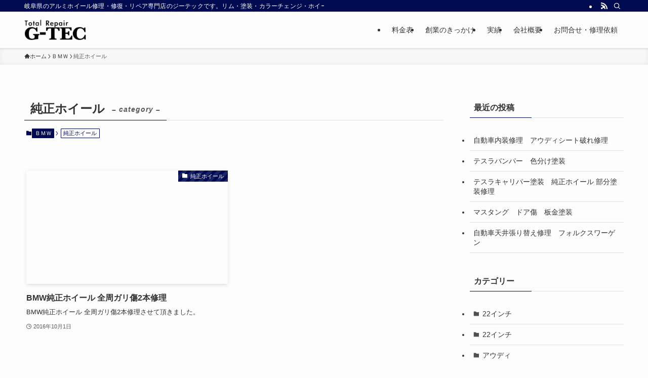

--- FILE ---
content_type: text/html; charset=UTF-8
request_url: https://wheel-repair-g-tec.com/blog/archives/category/%EF%BD%82%EF%BD%8D%EF%BD%97/%E7%B4%94%E6%AD%A3%E3%83%9B%E3%82%A4%E3%83%BC%E3%83%AB-%EF%BD%82%EF%BD%8D%EF%BD%97
body_size: 12312
content:
<!DOCTYPE html>
<html lang="ja" data-loaded="false" data-scrolled="false" data-spmenu="closed">
<head>
<meta charset="utf-8">
<meta name="format-detection" content="telephone=no">
<meta http-equiv="X-UA-Compatible" content="IE=edge">
<meta name="viewport" content="width=device-width, viewport-fit=cover">
<title>純正ホイール | ホイール修理・内装修理のジーテック事例</title>
<meta name='robots' content='max-image-preview:large' />
	<style>img:is([sizes="auto" i], [sizes^="auto," i]) { contain-intrinsic-size: 3000px 1500px }</style>
	<link rel="alternate" type="application/rss+xml" title="ホイール修理・内装修理のジーテック事例 &raquo; フィード" href="https://wheel-repair-g-tec.com/blog/feed" />
<link rel="alternate" type="application/rss+xml" title="ホイール修理・内装修理のジーテック事例 &raquo; コメントフィード" href="https://wheel-repair-g-tec.com/blog/comments/feed" />
<link rel="alternate" type="application/rss+xml" title="ホイール修理・内装修理のジーテック事例 &raquo; 純正ホイール カテゴリーのフィード" href="https://wheel-repair-g-tec.com/blog/archives/category/%ef%bd%82%ef%bd%8d%ef%bd%97/%e7%b4%94%e6%ad%a3%e3%83%9b%e3%82%a4%e3%83%bc%e3%83%ab-%ef%bd%82%ef%bd%8d%ef%bd%97/feed" />

<!-- SEO SIMPLE PACK 3.6.2 -->
<meta name="keywords" content="自動車,ホイール修理,内装修理,板金塗装,天井張り替え,岐阜県">
<link rel="canonical" href="https://wheel-repair-g-tec.com/blog/archives/category/%ef%bd%82%ef%bd%8d%ef%bd%97/%e7%b4%94%e6%ad%a3%e3%83%9b%e3%82%a4%e3%83%bc%e3%83%ab-%ef%bd%82%ef%bd%8d%ef%bd%97">
<meta property="og:locale" content="ja_JP">
<meta property="og:type" content="website">
<meta property="og:title" content="純正ホイール | ホイール修理・内装修理のジーテック事例">
<meta property="og:url" content="https://wheel-repair-g-tec.com/blog/archives/category/%ef%bd%82%ef%bd%8d%ef%bd%97/%e7%b4%94%e6%ad%a3%e3%83%9b%e3%82%a4%e3%83%bc%e3%83%ab-%ef%bd%82%ef%bd%8d%ef%bd%97">
<meta property="og:site_name" content="ホイール修理・内装修理のジーテック事例">
<meta name="twitter:card" content="summary_large_image">
<!-- / SEO SIMPLE PACK -->

<link rel='stylesheet' id='wp-block-library-css' href='https://wheel-repair-g-tec.com/blog/wp-includes/css/dist/block-library/style.min.css?ver=6.8.3' type='text/css' media='all' />
<link rel='stylesheet' id='swell-icons-css' href='https://wheel-repair-g-tec.com/blog/wp-content/themes/swell/build/css/swell-icons.css?ver=2.15.0' type='text/css' media='all' />
<link rel='stylesheet' id='main_style-css' href='https://wheel-repair-g-tec.com/blog/wp-content/themes/swell/build/css/main.css?ver=2.15.0' type='text/css' media='all' />
<link rel='stylesheet' id='swell_blocks-css' href='https://wheel-repair-g-tec.com/blog/wp-content/themes/swell/build/css/blocks.css?ver=2.15.0' type='text/css' media='all' />
<style id='swell_custom-inline-css' type='text/css'>
:root{--swl-fz--content:4vw;--swl-font_family:"游ゴシック体", "Yu Gothic", YuGothic, "Hiragino Kaku Gothic ProN", "Hiragino Sans", Meiryo, sans-serif;--swl-font_weight:500;--color_main:#000a51;--color_text:#333;--color_link:#114fd6;--color_htag:#000a51;--color_bg:#fdfdfd;--color_gradient1:#d8ffff;--color_gradient2:#87e7ff;--color_main_thin:rgba(0, 13, 101, 0.05 );--color_main_dark:rgba(0, 8, 61, 1 );--color_list_check:#000a51;--color_list_num:#000a51;--color_list_good:#86dd7b;--color_list_triangle:#f4e03a;--color_list_bad:#f36060;--color_faq_q:#d55656;--color_faq_a:#6599b7;--color_icon_good:#3cd250;--color_icon_good_bg:#ecffe9;--color_icon_bad:#4b73eb;--color_icon_bad_bg:#eafaff;--color_icon_info:#f578b4;--color_icon_info_bg:#fff0fa;--color_icon_announce:#ffa537;--color_icon_announce_bg:#fff5f0;--color_icon_pen:#7a7a7a;--color_icon_pen_bg:#f7f7f7;--color_icon_book:#787364;--color_icon_book_bg:#f8f6ef;--color_icon_point:#ffa639;--color_icon_check:#86d67c;--color_icon_batsu:#f36060;--color_icon_hatena:#5295cc;--color_icon_caution:#f7da38;--color_icon_memo:#84878a;--color_deep01:#e44141;--color_deep02:#3d79d5;--color_deep03:#63a84d;--color_deep04:#f09f4d;--color_pale01:#fff2f0;--color_pale02:#f3f8fd;--color_pale03:#f1f9ee;--color_pale04:#fdf9ee;--color_mark_blue:#b7e3ff;--color_mark_green:#bdf9c3;--color_mark_yellow:#fcf69f;--color_mark_orange:#ffddbc;--border01:solid 1px var(--color_main);--border02:double 4px var(--color_main);--border03:dashed 2px var(--color_border);--border04:solid 4px var(--color_gray);--card_posts_thumb_ratio:56.25%;--list_posts_thumb_ratio:61.805%;--big_posts_thumb_ratio:56.25%;--thumb_posts_thumb_ratio:61.805%;--blogcard_thumb_ratio:56.25%;--color_header_bg:#fdfdfd;--color_header_text:#333;--color_footer_bg:#fdfdfd;--color_footer_text:#333;--container_size:1200px;--article_size:900px;--logo_size_sp:48px;--logo_size_pc:40px;--logo_size_pcfix:32px;}.swl-cell-bg[data-icon="doubleCircle"]{--cell-icon-color:#ffc977}.swl-cell-bg[data-icon="circle"]{--cell-icon-color:#94e29c}.swl-cell-bg[data-icon="triangle"]{--cell-icon-color:#eeda2f}.swl-cell-bg[data-icon="close"]{--cell-icon-color:#ec9191}.swl-cell-bg[data-icon="hatena"]{--cell-icon-color:#93c9da}.swl-cell-bg[data-icon="check"]{--cell-icon-color:#94e29c}.swl-cell-bg[data-icon="line"]{--cell-icon-color:#9b9b9b}.cap_box[data-colset="col1"]{--capbox-color:#f59b5f;--capbox-color--bg:#fff8eb}.cap_box[data-colset="col2"]{--capbox-color:#5fb9f5;--capbox-color--bg:#edf5ff}.cap_box[data-colset="col3"]{--capbox-color:#2fcd90;--capbox-color--bg:#eafaf2}.red_{--the-btn-color:#f74a4a;--the-btn-color2:#ffbc49;--the-solid-shadow: rgba(185, 56, 56, 1 )}.blue_{--the-btn-color:#338df4;--the-btn-color2:#35eaff;--the-solid-shadow: rgba(38, 106, 183, 1 )}.green_{--the-btn-color:#62d847;--the-btn-color2:#7bf7bd;--the-solid-shadow: rgba(74, 162, 53, 1 )}.is-style-btn_normal{--the-btn-radius:80px}.is-style-btn_solid{--the-btn-radius:80px}.is-style-btn_shiny{--the-btn-radius:80px}.is-style-btn_line{--the-btn-radius:80px}.post_content blockquote{padding:1.5em 2em 1.5em 3em}.post_content blockquote::before{content:"";display:block;width:5px;height:calc(100% - 3em);top:1.5em;left:1.5em;border-left:solid 1px rgba(180,180,180,.75);border-right:solid 1px rgba(180,180,180,.75);}.mark_blue{background:-webkit-linear-gradient(transparent 64%,var(--color_mark_blue) 0%);background:linear-gradient(transparent 64%,var(--color_mark_blue) 0%)}.mark_green{background:-webkit-linear-gradient(transparent 64%,var(--color_mark_green) 0%);background:linear-gradient(transparent 64%,var(--color_mark_green) 0%)}.mark_yellow{background:-webkit-linear-gradient(transparent 64%,var(--color_mark_yellow) 0%);background:linear-gradient(transparent 64%,var(--color_mark_yellow) 0%)}.mark_orange{background:-webkit-linear-gradient(transparent 64%,var(--color_mark_orange) 0%);background:linear-gradient(transparent 64%,var(--color_mark_orange) 0%)}[class*="is-style-icon_"]{color:#333;border-width:0}[class*="is-style-big_icon_"]{border-width:2px;border-style:solid}[data-col="gray"] .c-balloon__text{background:#f7f7f7;border-color:#ccc}[data-col="gray"] .c-balloon__before{border-right-color:#f7f7f7}[data-col="green"] .c-balloon__text{background:#d1f8c2;border-color:#9ddd93}[data-col="green"] .c-balloon__before{border-right-color:#d1f8c2}[data-col="blue"] .c-balloon__text{background:#e2f6ff;border-color:#93d2f0}[data-col="blue"] .c-balloon__before{border-right-color:#e2f6ff}[data-col="red"] .c-balloon__text{background:#ffebeb;border-color:#f48789}[data-col="red"] .c-balloon__before{border-right-color:#ffebeb}[data-col="yellow"] .c-balloon__text{background:#f9f7d2;border-color:#fbe593}[data-col="yellow"] .c-balloon__before{border-right-color:#f9f7d2}.-type-list2 .p-postList__body::after,.-type-big .p-postList__body::after{content: "READ MORE »";}.c-postThumb__cat{background-color:#000a51;color:#fff;background-image: repeating-linear-gradient(-45deg,rgba(255,255,255,.1),rgba(255,255,255,.1) 6px,transparent 6px,transparent 12px)}.post_content h2:where(:not([class^="swell-block-"]):not(.faq_q):not(.p-postList__title)){background:var(--color_htag);padding:.75em 1em;color:#fff}.post_content h2:where(:not([class^="swell-block-"]):not(.faq_q):not(.p-postList__title))::before{position:absolute;display:block;pointer-events:none;content:"";top:-4px;left:0;width:100%;height:calc(100% + 4px);box-sizing:content-box;border-top:solid 2px var(--color_htag);border-bottom:solid 2px var(--color_htag)}.post_content h3:where(:not([class^="swell-block-"]):not(.faq_q):not(.p-postList__title)){padding:0 .5em .5em}.post_content h3:where(:not([class^="swell-block-"]):not(.faq_q):not(.p-postList__title))::before{content:"";width:100%;height:2px;background: repeating-linear-gradient(90deg, var(--color_htag) 0%, var(--color_htag) 29.3%, rgba(150,150,150,.2) 29.3%, rgba(150,150,150,.2) 100%)}.post_content h4:where(:not([class^="swell-block-"]):not(.faq_q):not(.p-postList__title)){padding:0 0 0 16px;border-left:solid 2px var(--color_htag)}.l-header{box-shadow: 0 1px 4px rgba(0,0,0,.12)}.l-header__bar{color:#fff;background:var(--color_main)}.l-header__menuBtn{order:1}.l-header__customBtn{order:3}.c-gnav a::after{background:var(--color_main);width:100%;height:2px;transform:scaleX(0)}.p-spHeadMenu .menu-item.-current{border-bottom-color:var(--color_main)}.c-gnav > li:hover > a::after,.c-gnav > .-current > a::after{transform: scaleX(1)}.c-gnav .sub-menu{color:#333;background:#fff}.l-fixHeader::before{opacity:1}#pagetop{border-radius:50%}.c-widget__title.-spmenu{padding:.5em .75em;border-radius:var(--swl-radius--2, 0px);background:var(--color_main);color:#fff;}.c-widget__title.-footer{padding:.5em}.c-widget__title.-footer::before{content:"";bottom:0;left:0;width:40%;z-index:1;background:var(--color_main)}.c-widget__title.-footer::after{content:"";bottom:0;left:0;width:100%;background:var(--color_border)}.c-secTitle{border-left:solid 2px var(--color_main);padding:0em .75em}.p-spMenu{color:#333}.p-spMenu__inner::before{background:#fdfdfd;opacity:1}.p-spMenu__overlay{background:#000;opacity:0.6}[class*="page-numbers"]{border-radius:50%;margin:4px;color:var(--color_main);border: solid 1px var(--color_main)}a{text-decoration: none}.l-topTitleArea.c-filterLayer::before{background-color:#000;opacity:0.2;content:""}@media screen and (min-width: 960px){:root{}}@media screen and (max-width: 959px){:root{}.l-header__logo{order:2;text-align:center}}@media screen and (min-width: 600px){:root{--swl-fz--content:16px;}}@media screen and (max-width: 599px){:root{}}@media (min-width: 1108px) {.alignwide{left:-100px;width:calc(100% + 200px);}}@media (max-width: 1108px) {.-sidebar-off .swell-block-fullWide__inner.l-container .alignwide{left:0px;width:100%;}}.l-fixHeader .l-fixHeader__gnav{order:0}[data-scrolled=true] .l-fixHeader[data-ready]{opacity:1;-webkit-transform:translateY(0)!important;transform:translateY(0)!important;visibility:visible}.-body-solid .l-fixHeader{box-shadow:0 2px 4px var(--swl-color_shadow)}.l-fixHeader__inner{align-items:stretch;color:var(--color_header_text);display:flex;padding-bottom:0;padding-top:0;position:relative;z-index:1}.l-fixHeader__logo{align-items:center;display:flex;line-height:1;margin-right:24px;order:0;padding:16px 0}.is-style-btn_normal a,.is-style-btn_shiny a{box-shadow:var(--swl-btn_shadow)}.c-shareBtns__btn,.is-style-balloon>.c-tabList .c-tabList__button,.p-snsCta,[class*=page-numbers]{box-shadow:var(--swl-box_shadow)}.p-articleThumb__img,.p-articleThumb__youtube{box-shadow:var(--swl-img_shadow)}.p-pickupBanners__item .c-bannerLink,.p-postList__thumb{box-shadow:0 2px 8px rgba(0,0,0,.1),0 4px 4px -4px rgba(0,0,0,.1)}.p-postList.-w-ranking li:before{background-image:repeating-linear-gradient(-45deg,hsla(0,0%,100%,.1),hsla(0,0%,100%,.1) 6px,transparent 0,transparent 12px);box-shadow:1px 1px 4px rgba(0,0,0,.2)}.l-header__bar{position:relative;width:100%}.l-header__bar .c-catchphrase{color:inherit;font-size:12px;letter-spacing:var(--swl-letter_spacing,.2px);line-height:14px;margin-right:auto;overflow:hidden;padding:4px 0;white-space:nowrap;width:50%}.l-header__bar .c-iconList .c-iconList__link{margin:0;padding:4px 6px}.l-header__barInner{align-items:center;display:flex;justify-content:flex-end}@media (min-width:960px){.-series .l-header__inner{align-items:stretch;display:flex}.-series .l-header__logo{align-items:center;display:flex;flex-wrap:wrap;margin-right:24px;padding:16px 0}.-series .l-header__logo .c-catchphrase{font-size:13px;padding:4px 0}.-series .c-headLogo{margin-right:16px}.-series-right .l-header__inner{justify-content:space-between}.-series-right .c-gnavWrap{margin-left:auto}.-series-right .w-header{margin-left:12px}.-series-left .w-header{margin-left:auto}}@media (min-width:960px) and (min-width:600px){.-series .c-headLogo{max-width:400px}}.c-gnav .sub-menu a:before,.c-listMenu a:before{-webkit-font-smoothing:antialiased;-moz-osx-font-smoothing:grayscale;font-family:icomoon!important;font-style:normal;font-variant:normal;font-weight:400;line-height:1;text-transform:none}.c-submenuToggleBtn{display:none}.c-listMenu a{padding:.75em 1em .75em 1.5em;transition:padding .25s}.c-listMenu a:hover{padding-left:1.75em;padding-right:.75em}.c-gnav .sub-menu a:before,.c-listMenu a:before{color:inherit;content:"\e921";display:inline-block;left:2px;position:absolute;top:50%;-webkit-transform:translateY(-50%);transform:translateY(-50%);vertical-align:middle}.widget_categories>ul>.cat-item>a,.wp-block-categories-list>li>a{padding-left:1.75em}.c-listMenu .children,.c-listMenu .sub-menu{margin:0}.c-listMenu .children a,.c-listMenu .sub-menu a{font-size:.9em;padding-left:2.5em}.c-listMenu .children a:before,.c-listMenu .sub-menu a:before{left:1em}.c-listMenu .children a:hover,.c-listMenu .sub-menu a:hover{padding-left:2.75em}.c-listMenu .children ul a,.c-listMenu .sub-menu ul a{padding-left:3.25em}.c-listMenu .children ul a:before,.c-listMenu .sub-menu ul a:before{left:1.75em}.c-listMenu .children ul a:hover,.c-listMenu .sub-menu ul a:hover{padding-left:3.5em}.c-gnav li:hover>.sub-menu{opacity:1;visibility:visible}.c-gnav .sub-menu:before{background:inherit;content:"";height:100%;left:0;position:absolute;top:0;width:100%;z-index:0}.c-gnav .sub-menu .sub-menu{left:100%;top:0;z-index:-1}.c-gnav .sub-menu a{padding-left:2em}.c-gnav .sub-menu a:before{left:.5em}.c-gnav .sub-menu a:hover .ttl{left:4px}:root{--color_content_bg:var(--color_bg);}.c-widget__title.-side{padding:.5em}.c-widget__title.-side::before{content:"";bottom:0;left:0;width:40%;z-index:1;background:var(--color_main)}.c-widget__title.-side::after{content:"";bottom:0;left:0;width:100%;background:var(--color_border)}@media screen and (min-width: 960px){:root{}}@media screen and (max-width: 959px){:root{}}@media screen and (min-width: 600px){:root{}}@media screen and (max-width: 599px){:root{}}.swell-block-fullWide__inner.l-container{--swl-fw_inner_pad:var(--swl-pad_container,0px)}@media (min-width:960px){.-sidebar-on .l-content .alignfull,.-sidebar-on .l-content .alignwide{left:-16px;width:calc(100% + 32px)}.swell-block-fullWide__inner.l-article{--swl-fw_inner_pad:var(--swl-pad_post_content,0px)}.-sidebar-on .swell-block-fullWide__inner .alignwide{left:0;width:100%}.-sidebar-on .swell-block-fullWide__inner .alignfull{left:calc(0px - var(--swl-fw_inner_pad, 0))!important;margin-left:0!important;margin-right:0!important;width:calc(100% + var(--swl-fw_inner_pad, 0)*2)!important}}.-index-off .p-toc,.swell-toc-placeholder:empty{display:none}.p-toc.-modal{height:100%;margin:0;overflow-y:auto;padding:0}#main_content .p-toc{border-radius:var(--swl-radius--2,0);margin:4em auto;max-width:800px}#sidebar .p-toc{margin-top:-.5em}.p-toc .__pn:before{content:none!important;counter-increment:none}.p-toc .__prev{margin:0 0 1em}.p-toc .__next{margin:1em 0 0}.p-toc.is-omitted:not([data-omit=ct]) [data-level="2"] .p-toc__childList{height:0;margin-bottom:-.5em;visibility:hidden}.p-toc.is-omitted:not([data-omit=nest]){position:relative}.p-toc.is-omitted:not([data-omit=nest]):before{background:linear-gradient(hsla(0,0%,100%,0),var(--color_bg));bottom:5em;content:"";height:4em;left:0;opacity:.75;pointer-events:none;position:absolute;width:100%;z-index:1}.p-toc.is-omitted:not([data-omit=nest]):after{background:var(--color_bg);bottom:0;content:"";height:5em;left:0;opacity:.75;position:absolute;width:100%;z-index:1}.p-toc.is-omitted:not([data-omit=nest]) .__next,.p-toc.is-omitted:not([data-omit=nest]) [data-omit="1"]{display:none}.p-toc .p-toc__expandBtn{background-color:#f7f7f7;border:rgba(0,0,0,.2);border-radius:5em;box-shadow:0 0 0 1px #bbb;color:#333;display:block;font-size:14px;line-height:1.5;margin:.75em auto 0;min-width:6em;padding:.5em 1em;position:relative;transition:box-shadow .25s;z-index:2}.p-toc[data-omit=nest] .p-toc__expandBtn{display:inline-block;font-size:13px;margin:0 0 0 1.25em;padding:.5em .75em}.p-toc:not([data-omit=nest]) .p-toc__expandBtn:after,.p-toc:not([data-omit=nest]) .p-toc__expandBtn:before{border-top-color:inherit;border-top-style:dotted;border-top-width:3px;content:"";display:block;height:1px;position:absolute;top:calc(50% - 1px);transition:border-color .25s;width:100%;width:22px}.p-toc:not([data-omit=nest]) .p-toc__expandBtn:before{right:calc(100% + 1em)}.p-toc:not([data-omit=nest]) .p-toc__expandBtn:after{left:calc(100% + 1em)}.p-toc.is-expanded .p-toc__expandBtn{border-color:transparent}.p-toc__ttl{display:block;font-size:1.2em;line-height:1;position:relative;text-align:center}.p-toc__ttl:before{content:"\e918";display:inline-block;font-family:icomoon;margin-right:.5em;padding-bottom:2px;vertical-align:middle}#index_modal .p-toc__ttl{margin-bottom:.5em}.p-toc__list li{line-height:1.6}.p-toc__list>li+li{margin-top:.5em}.p-toc__list .p-toc__childList{padding-left:.5em}.p-toc__list [data-level="3"]{font-size:.9em}.p-toc__list .mininote{display:none}.post_content .p-toc__list{padding-left:0}#sidebar .p-toc__list{margin-bottom:0}#sidebar .p-toc__list .p-toc__childList{padding-left:0}.p-toc__link{color:inherit;font-size:inherit;text-decoration:none}.p-toc__link:hover{opacity:.8}.p-toc.-double{background:var(--color_gray);background:linear-gradient(-45deg,transparent 25%,var(--color_gray) 25%,var(--color_gray) 50%,transparent 50%,transparent 75%,var(--color_gray) 75%,var(--color_gray));background-clip:padding-box;background-size:4px 4px;border-bottom:4px double var(--color_border);border-top:4px double var(--color_border);padding:1.5em 1em 1em}.p-toc.-double .p-toc__ttl{margin-bottom:.75em}@media (min-width:960px){#main_content .p-toc{width:92%}}@media (hover:hover){.p-toc .p-toc__expandBtn:hover{border-color:transparent;box-shadow:0 0 0 2px currentcolor}}@media (min-width:600px){.p-toc.-double{padding:2em}}
</style>
<link rel='stylesheet' id='swell-parts/footer-css' href='https://wheel-repair-g-tec.com/blog/wp-content/themes/swell/build/css/modules/parts/footer.css?ver=2.15.0' type='text/css' media='all' />
<link rel='stylesheet' id='swell-page/term-css' href='https://wheel-repair-g-tec.com/blog/wp-content/themes/swell/build/css/modules/page/term.css?ver=2.15.0' type='text/css' media='all' />
<style id='classic-theme-styles-inline-css' type='text/css'>
/*! This file is auto-generated */
.wp-block-button__link{color:#fff;background-color:#32373c;border-radius:9999px;box-shadow:none;text-decoration:none;padding:calc(.667em + 2px) calc(1.333em + 2px);font-size:1.125em}.wp-block-file__button{background:#32373c;color:#fff;text-decoration:none}
</style>
<style id='global-styles-inline-css' type='text/css'>
:root{--wp--preset--aspect-ratio--square: 1;--wp--preset--aspect-ratio--4-3: 4/3;--wp--preset--aspect-ratio--3-4: 3/4;--wp--preset--aspect-ratio--3-2: 3/2;--wp--preset--aspect-ratio--2-3: 2/3;--wp--preset--aspect-ratio--16-9: 16/9;--wp--preset--aspect-ratio--9-16: 9/16;--wp--preset--color--black: #000;--wp--preset--color--cyan-bluish-gray: #abb8c3;--wp--preset--color--white: #fff;--wp--preset--color--pale-pink: #f78da7;--wp--preset--color--vivid-red: #cf2e2e;--wp--preset--color--luminous-vivid-orange: #ff6900;--wp--preset--color--luminous-vivid-amber: #fcb900;--wp--preset--color--light-green-cyan: #7bdcb5;--wp--preset--color--vivid-green-cyan: #00d084;--wp--preset--color--pale-cyan-blue: #8ed1fc;--wp--preset--color--vivid-cyan-blue: #0693e3;--wp--preset--color--vivid-purple: #9b51e0;--wp--preset--color--swl-main: var(--color_main);--wp--preset--color--swl-main-thin: var(--color_main_thin);--wp--preset--color--swl-gray: var(--color_gray);--wp--preset--color--swl-deep-01: var(--color_deep01);--wp--preset--color--swl-deep-02: var(--color_deep02);--wp--preset--color--swl-deep-03: var(--color_deep03);--wp--preset--color--swl-deep-04: var(--color_deep04);--wp--preset--color--swl-pale-01: var(--color_pale01);--wp--preset--color--swl-pale-02: var(--color_pale02);--wp--preset--color--swl-pale-03: var(--color_pale03);--wp--preset--color--swl-pale-04: var(--color_pale04);--wp--preset--gradient--vivid-cyan-blue-to-vivid-purple: linear-gradient(135deg,rgba(6,147,227,1) 0%,rgb(155,81,224) 100%);--wp--preset--gradient--light-green-cyan-to-vivid-green-cyan: linear-gradient(135deg,rgb(122,220,180) 0%,rgb(0,208,130) 100%);--wp--preset--gradient--luminous-vivid-amber-to-luminous-vivid-orange: linear-gradient(135deg,rgba(252,185,0,1) 0%,rgba(255,105,0,1) 100%);--wp--preset--gradient--luminous-vivid-orange-to-vivid-red: linear-gradient(135deg,rgba(255,105,0,1) 0%,rgb(207,46,46) 100%);--wp--preset--gradient--very-light-gray-to-cyan-bluish-gray: linear-gradient(135deg,rgb(238,238,238) 0%,rgb(169,184,195) 100%);--wp--preset--gradient--cool-to-warm-spectrum: linear-gradient(135deg,rgb(74,234,220) 0%,rgb(151,120,209) 20%,rgb(207,42,186) 40%,rgb(238,44,130) 60%,rgb(251,105,98) 80%,rgb(254,248,76) 100%);--wp--preset--gradient--blush-light-purple: linear-gradient(135deg,rgb(255,206,236) 0%,rgb(152,150,240) 100%);--wp--preset--gradient--blush-bordeaux: linear-gradient(135deg,rgb(254,205,165) 0%,rgb(254,45,45) 50%,rgb(107,0,62) 100%);--wp--preset--gradient--luminous-dusk: linear-gradient(135deg,rgb(255,203,112) 0%,rgb(199,81,192) 50%,rgb(65,88,208) 100%);--wp--preset--gradient--pale-ocean: linear-gradient(135deg,rgb(255,245,203) 0%,rgb(182,227,212) 50%,rgb(51,167,181) 100%);--wp--preset--gradient--electric-grass: linear-gradient(135deg,rgb(202,248,128) 0%,rgb(113,206,126) 100%);--wp--preset--gradient--midnight: linear-gradient(135deg,rgb(2,3,129) 0%,rgb(40,116,252) 100%);--wp--preset--font-size--small: 0.9em;--wp--preset--font-size--medium: 1.1em;--wp--preset--font-size--large: 1.25em;--wp--preset--font-size--x-large: 42px;--wp--preset--font-size--xs: 0.75em;--wp--preset--font-size--huge: 1.6em;--wp--preset--spacing--20: 0.44rem;--wp--preset--spacing--30: 0.67rem;--wp--preset--spacing--40: 1rem;--wp--preset--spacing--50: 1.5rem;--wp--preset--spacing--60: 2.25rem;--wp--preset--spacing--70: 3.38rem;--wp--preset--spacing--80: 5.06rem;--wp--preset--shadow--natural: 6px 6px 9px rgba(0, 0, 0, 0.2);--wp--preset--shadow--deep: 12px 12px 50px rgba(0, 0, 0, 0.4);--wp--preset--shadow--sharp: 6px 6px 0px rgba(0, 0, 0, 0.2);--wp--preset--shadow--outlined: 6px 6px 0px -3px rgba(255, 255, 255, 1), 6px 6px rgba(0, 0, 0, 1);--wp--preset--shadow--crisp: 6px 6px 0px rgba(0, 0, 0, 1);}:where(.is-layout-flex){gap: 0.5em;}:where(.is-layout-grid){gap: 0.5em;}body .is-layout-flex{display: flex;}.is-layout-flex{flex-wrap: wrap;align-items: center;}.is-layout-flex > :is(*, div){margin: 0;}body .is-layout-grid{display: grid;}.is-layout-grid > :is(*, div){margin: 0;}:where(.wp-block-columns.is-layout-flex){gap: 2em;}:where(.wp-block-columns.is-layout-grid){gap: 2em;}:where(.wp-block-post-template.is-layout-flex){gap: 1.25em;}:where(.wp-block-post-template.is-layout-grid){gap: 1.25em;}.has-black-color{color: var(--wp--preset--color--black) !important;}.has-cyan-bluish-gray-color{color: var(--wp--preset--color--cyan-bluish-gray) !important;}.has-white-color{color: var(--wp--preset--color--white) !important;}.has-pale-pink-color{color: var(--wp--preset--color--pale-pink) !important;}.has-vivid-red-color{color: var(--wp--preset--color--vivid-red) !important;}.has-luminous-vivid-orange-color{color: var(--wp--preset--color--luminous-vivid-orange) !important;}.has-luminous-vivid-amber-color{color: var(--wp--preset--color--luminous-vivid-amber) !important;}.has-light-green-cyan-color{color: var(--wp--preset--color--light-green-cyan) !important;}.has-vivid-green-cyan-color{color: var(--wp--preset--color--vivid-green-cyan) !important;}.has-pale-cyan-blue-color{color: var(--wp--preset--color--pale-cyan-blue) !important;}.has-vivid-cyan-blue-color{color: var(--wp--preset--color--vivid-cyan-blue) !important;}.has-vivid-purple-color{color: var(--wp--preset--color--vivid-purple) !important;}.has-black-background-color{background-color: var(--wp--preset--color--black) !important;}.has-cyan-bluish-gray-background-color{background-color: var(--wp--preset--color--cyan-bluish-gray) !important;}.has-white-background-color{background-color: var(--wp--preset--color--white) !important;}.has-pale-pink-background-color{background-color: var(--wp--preset--color--pale-pink) !important;}.has-vivid-red-background-color{background-color: var(--wp--preset--color--vivid-red) !important;}.has-luminous-vivid-orange-background-color{background-color: var(--wp--preset--color--luminous-vivid-orange) !important;}.has-luminous-vivid-amber-background-color{background-color: var(--wp--preset--color--luminous-vivid-amber) !important;}.has-light-green-cyan-background-color{background-color: var(--wp--preset--color--light-green-cyan) !important;}.has-vivid-green-cyan-background-color{background-color: var(--wp--preset--color--vivid-green-cyan) !important;}.has-pale-cyan-blue-background-color{background-color: var(--wp--preset--color--pale-cyan-blue) !important;}.has-vivid-cyan-blue-background-color{background-color: var(--wp--preset--color--vivid-cyan-blue) !important;}.has-vivid-purple-background-color{background-color: var(--wp--preset--color--vivid-purple) !important;}.has-black-border-color{border-color: var(--wp--preset--color--black) !important;}.has-cyan-bluish-gray-border-color{border-color: var(--wp--preset--color--cyan-bluish-gray) !important;}.has-white-border-color{border-color: var(--wp--preset--color--white) !important;}.has-pale-pink-border-color{border-color: var(--wp--preset--color--pale-pink) !important;}.has-vivid-red-border-color{border-color: var(--wp--preset--color--vivid-red) !important;}.has-luminous-vivid-orange-border-color{border-color: var(--wp--preset--color--luminous-vivid-orange) !important;}.has-luminous-vivid-amber-border-color{border-color: var(--wp--preset--color--luminous-vivid-amber) !important;}.has-light-green-cyan-border-color{border-color: var(--wp--preset--color--light-green-cyan) !important;}.has-vivid-green-cyan-border-color{border-color: var(--wp--preset--color--vivid-green-cyan) !important;}.has-pale-cyan-blue-border-color{border-color: var(--wp--preset--color--pale-cyan-blue) !important;}.has-vivid-cyan-blue-border-color{border-color: var(--wp--preset--color--vivid-cyan-blue) !important;}.has-vivid-purple-border-color{border-color: var(--wp--preset--color--vivid-purple) !important;}.has-vivid-cyan-blue-to-vivid-purple-gradient-background{background: var(--wp--preset--gradient--vivid-cyan-blue-to-vivid-purple) !important;}.has-light-green-cyan-to-vivid-green-cyan-gradient-background{background: var(--wp--preset--gradient--light-green-cyan-to-vivid-green-cyan) !important;}.has-luminous-vivid-amber-to-luminous-vivid-orange-gradient-background{background: var(--wp--preset--gradient--luminous-vivid-amber-to-luminous-vivid-orange) !important;}.has-luminous-vivid-orange-to-vivid-red-gradient-background{background: var(--wp--preset--gradient--luminous-vivid-orange-to-vivid-red) !important;}.has-very-light-gray-to-cyan-bluish-gray-gradient-background{background: var(--wp--preset--gradient--very-light-gray-to-cyan-bluish-gray) !important;}.has-cool-to-warm-spectrum-gradient-background{background: var(--wp--preset--gradient--cool-to-warm-spectrum) !important;}.has-blush-light-purple-gradient-background{background: var(--wp--preset--gradient--blush-light-purple) !important;}.has-blush-bordeaux-gradient-background{background: var(--wp--preset--gradient--blush-bordeaux) !important;}.has-luminous-dusk-gradient-background{background: var(--wp--preset--gradient--luminous-dusk) !important;}.has-pale-ocean-gradient-background{background: var(--wp--preset--gradient--pale-ocean) !important;}.has-electric-grass-gradient-background{background: var(--wp--preset--gradient--electric-grass) !important;}.has-midnight-gradient-background{background: var(--wp--preset--gradient--midnight) !important;}.has-small-font-size{font-size: var(--wp--preset--font-size--small) !important;}.has-medium-font-size{font-size: var(--wp--preset--font-size--medium) !important;}.has-large-font-size{font-size: var(--wp--preset--font-size--large) !important;}.has-x-large-font-size{font-size: var(--wp--preset--font-size--x-large) !important;}
:where(.wp-block-post-template.is-layout-flex){gap: 1.25em;}:where(.wp-block-post-template.is-layout-grid){gap: 1.25em;}
:where(.wp-block-columns.is-layout-flex){gap: 2em;}:where(.wp-block-columns.is-layout-grid){gap: 2em;}
:root :where(.wp-block-pullquote){font-size: 1.5em;line-height: 1.6;}
</style>
<link rel='stylesheet' id='child_style-css' href='https://wheel-repair-g-tec.com/blog/wp-content/themes/swell_child/style.css?ver=20230919125318' type='text/css' media='all' />

<noscript><link href="https://wheel-repair-g-tec.com/blog/wp-content/themes/swell/build/css/noscript.css" rel="stylesheet"></noscript>
<link rel="https://api.w.org/" href="https://wheel-repair-g-tec.com/blog/wp-json/" /><link rel="alternate" title="JSON" type="application/json" href="https://wheel-repair-g-tec.com/blog/wp-json/wp/v2/categories/23" />
<link rel="stylesheet" href="https://wheel-repair-g-tec.com/blog/wp-content/themes/swell/build/css/print.css" media="print" >
</head>
<body>
<div id="body_wrap" class="archive category category-23 wp-theme-swell wp-child-theme-swell_child -body-solid -index-off -sidebar-on -frame-off id_23" >
<div id="sp_menu" class="p-spMenu -left">
	<div class="p-spMenu__inner">
		<div class="p-spMenu__closeBtn">
			<button class="c-iconBtn -menuBtn c-plainBtn" data-onclick="toggleMenu" aria-label="メニューを閉じる">
				<i class="c-iconBtn__icon icon-close-thin"></i>
			</button>
		</div>
		<div class="p-spMenu__body">
			<div class="c-widget__title -spmenu">
				MENU			</div>
			<div class="p-spMenu__nav">
				<ul class="c-spnav c-listMenu"><li class="menu-item menu-item-type-custom menu-item-object-custom menu-item-22"><a href="http://wheel-repair-g-tec.com/#ryoukin">料金表</a></li>
<li class="menu-item menu-item-type-custom menu-item-object-custom menu-item-18"><a href="http://wheel-repair-g-tec.com/#prof">創業のきっかけ</a></li>
<li class="menu-item menu-item-type-custom menu-item-object-custom menu-item-19"><a href="http://wheel-repair-g-tec.com/#jisseki">実績</a></li>
<li class="menu-item menu-item-type-custom menu-item-object-custom menu-item-20"><a href="http://wheel-repair-g-tec.com/#office">会社概要</a></li>
<li class="menu-item menu-item-type-custom menu-item-object-custom menu-item-21"><a href="http://wheel-repair-g-tec.com/info.html#info">お問合せ・修理依頼</a></li>
</ul>			</div>
					</div>
	</div>
	<div class="p-spMenu__overlay c-overlay" data-onclick="toggleMenu"></div>
</div>
<header id="header" class="l-header -series -series-right" data-spfix="1">
	<div class="l-header__bar pc_">
	<div class="l-header__barInner l-container">
		<div class="c-catchphrase">岐阜県のアルミホイール修理・修復・リペア専門店のジーテックです。リム・塗装・カラーチェンジ・ホイールコーディング等も対応。ホイール修理岐阜では、どんなホイールでも新品のように蘇らせます！</div><ul class="c-iconList">
						<li class="c-iconList__item -rss">
						<a href="https://wheel-repair-g-tec.com/blog/feed" target="_blank" rel="noopener" class="c-iconList__link u-fz-14 hov-flash" aria-label="rss">
							<i class="c-iconList__icon icon-rss" role="presentation"></i>
						</a>
					</li>
									<li class="c-iconList__item -search">
						<button class="c-iconList__link c-plainBtn u-fz-14 hov-flash" data-onclick="toggleSearch" aria-label="検索">
							<i class="c-iconList__icon icon-search" role="presentation"></i>
						</button>
					</li>
				</ul>
	</div>
</div>
	<div class="l-header__inner l-container">
		<div class="l-header__logo">
			<div class="c-headLogo -img"><a href="https://wheel-repair-g-tec.com/blog/" title="ホイール修理・内装修理のジーテック事例" class="c-headLogo__link" rel="home"><img width="300" height="98"  src="https://wheel-repair-g-tec.com/blog/wp-content/uploads/2023/09/gtec_logo-1-300x98-1.png" alt="ホイール修理・内装修理のジーテック事例" class="c-headLogo__img" sizes="(max-width: 959px) 50vw, 800px" decoding="async" loading="eager" ></a></div>					</div>
		<nav id="gnav" class="l-header__gnav c-gnavWrap">
					<ul class="c-gnav">
			<li class="menu-item menu-item-type-custom menu-item-object-custom menu-item-22"><a href="http://wheel-repair-g-tec.com/#ryoukin"><span class="ttl">料金表</span></a></li>
<li class="menu-item menu-item-type-custom menu-item-object-custom menu-item-18"><a href="http://wheel-repair-g-tec.com/#prof"><span class="ttl">創業のきっかけ</span></a></li>
<li class="menu-item menu-item-type-custom menu-item-object-custom menu-item-19"><a href="http://wheel-repair-g-tec.com/#jisseki"><span class="ttl">実績</span></a></li>
<li class="menu-item menu-item-type-custom menu-item-object-custom menu-item-20"><a href="http://wheel-repair-g-tec.com/#office"><span class="ttl">会社概要</span></a></li>
<li class="menu-item menu-item-type-custom menu-item-object-custom menu-item-21"><a href="http://wheel-repair-g-tec.com/info.html#info"><span class="ttl">お問合せ・修理依頼</span></a></li>
					</ul>
			</nav>
		<div class="l-header__customBtn sp_">
			<button class="c-iconBtn c-plainBtn" data-onclick="toggleSearch" aria-label="検索ボタン">
			<i class="c-iconBtn__icon icon-search"></i>
					</button>
	</div>
<div class="l-header__menuBtn sp_">
	<button class="c-iconBtn -menuBtn c-plainBtn" data-onclick="toggleMenu" aria-label="メニューボタン">
		<i class="c-iconBtn__icon icon-menu-thin"></i>
			</button>
</div>
	</div>
	</header>
<div id="fix_header" class="l-fixHeader -series -series-right">
	<div class="l-fixHeader__inner l-container">
		<div class="l-fixHeader__logo">
			<div class="c-headLogo -img"><a href="https://wheel-repair-g-tec.com/blog/" title="ホイール修理・内装修理のジーテック事例" class="c-headLogo__link" rel="home"><img width="300" height="98"  src="https://wheel-repair-g-tec.com/blog/wp-content/uploads/2023/09/gtec_logo-1-300x98-1.png" alt="ホイール修理・内装修理のジーテック事例" class="c-headLogo__img" sizes="(max-width: 959px) 50vw, 800px" decoding="async" loading="eager" ></a></div>		</div>
		<div class="l-fixHeader__gnav c-gnavWrap">
					<ul class="c-gnav">
			<li class="menu-item menu-item-type-custom menu-item-object-custom menu-item-22"><a href="http://wheel-repair-g-tec.com/#ryoukin"><span class="ttl">料金表</span></a></li>
<li class="menu-item menu-item-type-custom menu-item-object-custom menu-item-18"><a href="http://wheel-repair-g-tec.com/#prof"><span class="ttl">創業のきっかけ</span></a></li>
<li class="menu-item menu-item-type-custom menu-item-object-custom menu-item-19"><a href="http://wheel-repair-g-tec.com/#jisseki"><span class="ttl">実績</span></a></li>
<li class="menu-item menu-item-type-custom menu-item-object-custom menu-item-20"><a href="http://wheel-repair-g-tec.com/#office"><span class="ttl">会社概要</span></a></li>
<li class="menu-item menu-item-type-custom menu-item-object-custom menu-item-21"><a href="http://wheel-repair-g-tec.com/info.html#info"><span class="ttl">お問合せ・修理依頼</span></a></li>
					</ul>
			</div>
	</div>
</div>
<div id="breadcrumb" class="p-breadcrumb -bg-on"><ol class="p-breadcrumb__list l-container"><li class="p-breadcrumb__item"><a href="https://wheel-repair-g-tec.com/blog/" class="p-breadcrumb__text"><span class="__home icon-home"> ホーム</span></a></li><li class="p-breadcrumb__item"><a href="https://wheel-repair-g-tec.com/blog/archives/category/%ef%bd%82%ef%bd%8d%ef%bd%97" class="p-breadcrumb__text"><span>ＢＭＷ</span></a></li><li class="p-breadcrumb__item"><span class="p-breadcrumb__text">純正ホイール</span></li></ol></div><div id="content" class="l-content l-container" >
<main id="main_content" class="l-mainContent l-article">
	<div class="l-mainContent__inner">
		<h1 class="c-pageTitle" data-style="b_bottom"><span class="c-pageTitle__inner">純正ホイール<small class="c-pageTitle__subTitle u-fz-14">– category –</small></span></h1><div class="p-termNavigation c-categoryList"><a class="c-categoryList__link hov-flash-up" href="https://wheel-repair-g-tec.com/blog/archives/category/%ef%bd%82%ef%bd%8d%ef%bd%97" data-category-id="3">ＢＭＷ</a><span class="c-categoryList__separation"></span><span class="c-categoryList__link -current">純正ホイール</span></div>		<div class="p-termContent l-parent">
					<div class="c-tabBody p-postListTabBody">
				<div id="post_list_tab_1" class="c-tabBody__item" aria-hidden="false">
				<ul class="p-postList -type-card -pc-col3 -sp-col1"><li class="p-postList__item">
	<a href="https://wheel-repair-g-tec.com/blog/archives/128" class="p-postList__link">
		<div class="p-postList__thumb c-postThumb">
	<figure class="c-postThumb__figure">
			</figure>
			<span class="c-postThumb__cat icon-folder" data-cat-id="23">純正ホイール</span>
	</div>
					<div class="p-postList__body">
				<h2 class="p-postList__title">BMW純正ホイール 全周ガリ傷2本修理</h2>									<div class="p-postList__excerpt">
						BMW純正ホイール 全周ガリ傷2本修理させて頂きました。					</div>
								<div class="p-postList__meta">
					<div class="p-postList__times c-postTimes u-thin">
	<time class="c-postTimes__posted icon-posted" datetime="2016-10-01" aria-label="公開日">2016年10月1日</time></div>
				</div>
			</div>
			</a>
</li>
</ul><div class="c-pagination">
<span class="page-numbers current">1</span></div>
				</div>
								</div>
					</div>
	</div>
</main>
<aside id="sidebar" class="l-sidebar">
	<div id="recent-posts-2" class="c-widget widget_recent_entries"><div class="c-widget__title -side">最近の投稿</div><ul>				<li>
					<a href="https://wheel-repair-g-tec.com/blog/archives/2398">
						自動車内装修理　アウディシート破れ修理											</a>
				</li>
							<li>
					<a href="https://wheel-repair-g-tec.com/blog/archives/2391">
						テスラバンパー　色分け塗装											</a>
				</li>
							<li>
					<a href="https://wheel-repair-g-tec.com/blog/archives/2387">
						テスラキャリパー塗装　純正ホイール 部分塗装修理											</a>
				</li>
							<li>
					<a href="https://wheel-repair-g-tec.com/blog/archives/2368">
						マスタング　ドア傷　板金塗装											</a>
				</li>
							<li>
					<a href="https://wheel-repair-g-tec.com/blog/archives/2330">
						自動車天井張り替え修理　フォルクスワーゲン											</a>
				</li>
			</ul></div><div id="categories-2" class="c-widget c-listMenu widget_categories"><div class="c-widget__title -side">カテゴリー</div>
			<ul>
					<li class="cat-item cat-item-25"><a href="https://wheel-repair-g-tec.com/blog/archives/category/%e3%83%99%e3%83%b3%e3%83%88%e3%83%ac%e3%83%bc/22%e3%82%a4%e3%83%b3%e3%83%81">22インチ</a>
</li>
	<li class="cat-item cat-item-2"><a href="https://wheel-repair-g-tec.com/blog/archives/category/22%e3%82%a4%e3%83%b3%e3%83%81-2">22インチ</a>
</li>
	<li class="cat-item cat-item-4"><a href="https://wheel-repair-g-tec.com/blog/archives/category/%e3%82%a2%e3%82%a6%e3%83%87%e3%82%a3">アウディ</a>
</li>
	<li class="cat-item cat-item-5"><a href="https://wheel-repair-g-tec.com/blog/archives/category/%e3%82%a2%e3%83%ab%e3%83%9e%e3%82%a4%e3%83%88">アルマイト</a>
</li>
	<li class="cat-item cat-item-65"><a href="https://wheel-repair-g-tec.com/blog/archives/category/%e3%82%a4%e3%83%b3%e3%83%97%e3%83%ac%e3%83%83%e3%82%b5">インプレッサ</a>
</li>
	<li class="cat-item cat-item-6"><a href="https://wheel-repair-g-tec.com/blog/archives/category/%e3%82%ab%e3%83%a9%e3%83%bc%e3%83%aa%e3%83%b3%e3%82%b0">カラーリング</a>
</li>
	<li class="cat-item cat-item-73"><a href="https://wheel-repair-g-tec.com/blog/archives/category/%e3%82%ac%e3%83%a9%e3%82%b9%e3%82%b3%e3%83%bc%e3%83%86%e3%82%a3%e3%83%b3%e3%82%b0">ガラスコーティング</a>
</li>
	<li class="cat-item cat-item-66"><a href="https://wheel-repair-g-tec.com/blog/archives/category/%e3%82%a4%e3%83%b3%e3%83%97%e3%83%ac%e3%83%83%e3%82%b5/%e3%82%ac%e3%83%aa%e5%82%b7-%e3%82%a4%e3%83%b3%e3%83%97%e3%83%ac%e3%83%83%e3%82%b5">ガリ傷</a>
</li>
	<li class="cat-item cat-item-26"><a href="https://wheel-repair-g-tec.com/blog/archives/category/%e3%83%aa%e3%83%a0/%e3%82%ac%e3%83%aa%e5%82%b7-%e3%83%aa%e3%83%a0">ガリ傷</a>
</li>
	<li class="cat-item cat-item-7"><a href="https://wheel-repair-g-tec.com/blog/archives/category/%e3%82%ac%e3%83%aa%e5%82%b7">ガリ傷</a>
</li>
	<li class="cat-item cat-item-8"><a href="https://wheel-repair-g-tec.com/blog/archives/category/%ef%bd%82%ef%bd%8d%ef%bd%97/%e3%83%86%e3%83%bc%e3%83%ab%e3%83%a9%e3%83%b3%e3%83%97">テールランプ</a>
</li>
	<li class="cat-item cat-item-63"><a href="https://wheel-repair-g-tec.com/blog/archives/category/%e3%83%95%e3%82%a7%e3%83%a9%e3%83%bc%e3%83%aa">フェラーリ</a>
</li>
	<li class="cat-item cat-item-9"><a href="https://wheel-repair-g-tec.com/blog/archives/category/%e3%83%96%e3%83%a9%e3%83%83%e3%82%af%e3%83%a1%e3%83%83%e3%82%ad%e3%83%9b%e3%82%a4%e3%83%bc%e3%83%ab">ブラックメッキホイール</a>
</li>
	<li class="cat-item cat-item-10"><a href="https://wheel-repair-g-tec.com/blog/archives/category/%e3%83%99%e3%83%b3%e3%83%84">ベンツ</a>
</li>
	<li class="cat-item cat-item-11"><a href="https://wheel-repair-g-tec.com/blog/archives/category/%e3%83%99%e3%83%b3%e3%83%88%e3%83%ac%e3%83%bc">ベントレー</a>
</li>
	<li class="cat-item cat-item-12"><a href="https://wheel-repair-g-tec.com/blog/archives/category/%e3%83%9b%e3%82%a4%e3%83%bc%e3%83%ab%e4%bf%ae%e7%90%86">ホイール修理</a>
</li>
	<li class="cat-item cat-item-75"><a href="https://wheel-repair-g-tec.com/blog/archives/category/%e3%83%9c%e3%83%bc%e3%83%88%e3%81%ae%e3%82%b7%e3%83%bc%e3%83%88%e5%bc%b5%e3%82%8a%e6%9b%bf%e3%81%88">ボートのシート張り替え</a>
</li>
	<li class="cat-item cat-item-13"><a href="https://wheel-repair-g-tec.com/blog/archives/category/%e3%83%9d%e3%83%aa%e3%83%83%e3%82%b7%e3%83%a5%e3%83%9b%e3%82%a4%e3%83%bc%e3%83%ab">ポリッシュホイール</a>
</li>
	<li class="cat-item cat-item-14"><a href="https://wheel-repair-g-tec.com/blog/archives/category/%e3%83%99%e3%83%b3%e3%83%84/%e3%83%9d%e3%83%aa%e3%83%83%e3%82%b7%e3%83%a5%e3%83%9b%e3%82%a4%e3%83%bc%e3%83%ab%e4%bf%ae%e5%be%a9">ポリッシュホイール修復</a>
</li>
	<li class="cat-item cat-item-15"><a href="https://wheel-repair-g-tec.com/blog/archives/category/%e3%83%99%e3%83%b3%e3%83%84/%e3%83%9e%e3%83%83%e3%83%88%e3%83%96%e3%83%a9%e3%83%83%e3%82%af">マットブラック</a>
</li>
	<li class="cat-item cat-item-16"><a href="https://wheel-repair-g-tec.com/blog/archives/category/%e3%83%9f%e3%83%8b%e3%82%af%e3%83%bc%e3%83%91%e3%83%bc">ミニクーパー</a>
</li>
	<li class="cat-item cat-item-17"><a href="https://wheel-repair-g-tec.com/blog/archives/category/%e3%83%a9%e3%83%b3%e3%82%af%e3%83%ab70">ランクル70</a>
</li>
	<li class="cat-item cat-item-18"><a href="https://wheel-repair-g-tec.com/blog/archives/category/%e3%83%aa%e3%83%a0">リム</a>
</li>
	<li class="cat-item cat-item-19"><a href="https://wheel-repair-g-tec.com/blog/archives/category/%e5%86%85%e8%a3%85%e4%bf%ae%e7%90%86">内装修理</a>
</li>
	<li class="cat-item cat-item-72"><a href="https://wheel-repair-g-tec.com/blog/archives/category/%e5%a4%a9%e4%ba%95%e5%bc%b5%e3%82%8a%e6%9b%bf%e3%81%88">天井張り替え</a>
</li>
	<li class="cat-item cat-item-1"><a href="https://wheel-repair-g-tec.com/blog/archives/category/%e6%9c%aa%e5%88%86%e9%a1%9e">未分類</a>
</li>
	<li class="cat-item cat-item-76"><a href="https://wheel-repair-g-tec.com/blog/archives/category/%e6%9d%bf%e9%87%91%e5%a1%97%e8%a3%85">板金塗装</a>
</li>
	<li class="cat-item cat-item-20"><a href="https://wheel-repair-g-tec.com/blog/archives/category/%e6%ad%aa%e3%81%bf">歪み</a>
</li>
	<li class="cat-item cat-item-23 current-cat"><a aria-current="page" href="https://wheel-repair-g-tec.com/blog/archives/category/%ef%bd%82%ef%bd%8d%ef%bd%97/%e7%b4%94%e6%ad%a3%e3%83%9b%e3%82%a4%e3%83%bc%e3%83%ab-%ef%bd%82%ef%bd%8d%ef%bd%97">純正ホイール</a>
</li>
	<li class="cat-item cat-item-64"><a href="https://wheel-repair-g-tec.com/blog/archives/category/%e3%83%95%e3%82%a7%e3%83%a9%e3%83%bc%e3%83%aa/%e7%b4%94%e6%ad%a3%e3%83%9b%e3%82%a4%e3%83%bc%e3%83%ab-%e3%83%95%e3%82%a7%e3%83%a9%e3%83%bc%e3%83%aa">純正ホイール</a>
</li>
	<li class="cat-item cat-item-21"><a href="https://wheel-repair-g-tec.com/blog/archives/category/%e7%b4%94%e6%ad%a3%e3%83%9b%e3%82%a4%e3%83%bc%e3%83%ab">純正ホイール</a>
</li>
	<li class="cat-item cat-item-24"><a href="https://wheel-repair-g-tec.com/blog/archives/category/%e3%83%9f%e3%83%8b%e3%82%af%e3%83%bc%e3%83%91%e3%83%bc/%e7%b4%94%e6%ad%a3%e3%83%9b%e3%82%a4%e3%83%bc%e3%83%ab-%e3%83%9f%e3%83%8b%e3%82%af%e3%83%bc%e3%83%91%e3%83%bc">純正ホイール</a>
</li>
	<li class="cat-item cat-item-22"><a href="https://wheel-repair-g-tec.com/blog/archives/category/%e3%82%a2%e3%82%a6%e3%83%87%e3%82%a3/%e7%b4%94%e6%ad%a3%e3%83%9b%e3%82%a4%e3%83%bc%e3%83%ab-%e3%82%a2%e3%82%a6%e3%83%87%e3%82%a3">純正ホイール</a>
</li>
	<li class="cat-item cat-item-3 current-cat-parent current-cat-ancestor"><a href="https://wheel-repair-g-tec.com/blog/archives/category/%ef%bd%82%ef%bd%8d%ef%bd%97">ＢＭＷ</a>
</li>
			</ul>

			</div></aside>
</div>
<footer id="footer" class="l-footer">
	<div class="l-footer__inner">
			<div class="l-footer__foot">
			<div class="l-container">
						<p class="copyright">
				<span lang="en">&copy;</span>
				ホイール修理・内装修理のジーテック事例.			</p>
					</div>
	</div>
</div>
</footer>
<div class="p-fixBtnWrap">
	
			<button id="pagetop" class="c-fixBtn c-plainBtn hov-bg-main" data-onclick="pageTop" aria-label="ページトップボタン" data-has-text="">
			<i class="c-fixBtn__icon icon-chevron-up" role="presentation"></i>
					</button>
	</div>

<div id="search_modal" class="c-modal p-searchModal">
	<div class="c-overlay" data-onclick="toggleSearch"></div>
	<div class="p-searchModal__inner">
		<form role="search" method="get" class="c-searchForm" action="https://wheel-repair-g-tec.com/blog/" role="search">
	<input type="text" value="" name="s" class="c-searchForm__s s" placeholder="検索" aria-label="検索ワード">
	<button type="submit" class="c-searchForm__submit icon-search hov-opacity u-bg-main" value="search" aria-label="検索を実行する"></button>
</form>
		<button class="c-modal__close c-plainBtn" data-onclick="toggleSearch">
			<i class="icon-batsu"></i> 閉じる		</button>
	</div>
</div>
</div><!--/ #all_wrapp-->
<div class="l-scrollObserver" aria-hidden="true"></div><script type="speculationrules">
{"prefetch":[{"source":"document","where":{"and":[{"href_matches":"\/blog\/*"},{"not":{"href_matches":["\/blog\/wp-*.php","\/blog\/wp-admin\/*","\/blog\/wp-content\/uploads\/*","\/blog\/wp-content\/*","\/blog\/wp-content\/plugins\/*","\/blog\/wp-content\/themes\/swell_child\/*","\/blog\/wp-content\/themes\/swell\/*","\/blog\/*\\?(.+)"]}},{"not":{"selector_matches":"a[rel~=\"nofollow\"]"}},{"not":{"selector_matches":".no-prefetch, .no-prefetch a"}}]},"eagerness":"conservative"}]}
</script>
<script type="text/javascript" id="swell_script-js-extra">
/* <![CDATA[ */
var swellVars = {"siteUrl":"https:\/\/wheel-repair-g-tec.com\/blog\/","restUrl":"https:\/\/wheel-repair-g-tec.com\/blog\/wp-json\/wp\/v2\/","ajaxUrl":"https:\/\/wheel-repair-g-tec.com\/blog\/wp-admin\/admin-ajax.php","ajaxNonce":"1c2fbb5cb1","isLoggedIn":"","useAjaxAfterPost":"","useAjaxFooter":"","usePvCount":"1","isFixHeadSP":"1","tocListTag":"ol","tocTarget":"h3","tocPrevText":"\u524d\u306e\u30da\u30fc\u30b8\u3078","tocNextText":"\u6b21\u306e\u30da\u30fc\u30b8\u3078","tocCloseText":"\u6298\u308a\u305f\u305f\u3080","tocOpenText":"\u3082\u3063\u3068\u898b\u308b","tocOmitType":"ct","tocOmitNum":"15","tocMinnum":"2","tocAdPosition":"before","offSmoothScroll":"","mvSlideEffect":"fade","mvSlideSpeed":"1500","mvSlideDelay":"5000","mvSlideNum":"1","mvSlideNumSp":"1","psNum":"5","psNumSp":"2","psSpeed":"1500","psDelay":"5000"};
/* ]]> */
</script>
<script type="text/javascript" src="https://wheel-repair-g-tec.com/blog/wp-content/themes/swell/build/js/main.min.js?ver=2.15.0" id="swell_script-js"></script>
<script type="text/javascript" src="https://wheel-repair-g-tec.com/blog/wp-content/themes/swell/assets/js/plugins/lazysizes.min.js?ver=2.15.0" id="swell_lazysizes-js"></script>
<script type="text/javascript" src="https://wheel-repair-g-tec.com/blog/wp-content/themes/swell/build/js/front/set_fix_header.min.js?ver=2.15.0" id="swell_set_fix_header-js"></script>

<!-- JSON-LD @SWELL -->
<script type="application/ld+json">{"@context": "https://schema.org","@graph": [{"@type":"Organization","@id":"https:\/\/wheel-repair-g-tec.com\/blog\/#organization","name":"ホイール修理・内装修理のジーテック事例","url":"https:\/\/wheel-repair-g-tec.com\/blog\/","logo":{"@type":"ImageObject","url":"https:\/\/wheel-repair-g-tec.com\/blog\/wp-content\/uploads\/2023\/09\/gtec_logo-1-300x98-1.png","width":300,"height":98}},{"@type":"WebSite","@id":"https:\/\/wheel-repair-g-tec.com\/blog\/#website","url":"https:\/\/wheel-repair-g-tec.com\/blog\/","name":"ホイール修理・内装修理のジーテック事例 | 岐阜県のアルミホイール修理・修復・リペア専門店のジーテックです。リム・塗装・カラーチェンジ・ホイールコーディング等も対応。ホイール修理岐阜では、どんなホイールでも新品のように蘇らせます！","description":"自動車のホイール修理や内装修理、クイックリペア板金塗装、天井張り替え、などの修理・修復作業を岐阜県でしております。"},{"@type":"CollectionPage","@id":"https:\/\/wheel-repair-g-tec.com\/blog\/archives\/category\/%ef%bd%82%ef%bd%8d%ef%bd%97\/%e7%b4%94%e6%ad%a3%e3%83%9b%e3%82%a4%e3%83%bc%e3%83%ab-%ef%bd%82%ef%bd%8d%ef%bd%97","url":"https:\/\/wheel-repair-g-tec.com\/blog\/archives\/category\/%ef%bd%82%ef%bd%8d%ef%bd%97\/%e7%b4%94%e6%ad%a3%e3%83%9b%e3%82%a4%e3%83%bc%e3%83%ab-%ef%bd%82%ef%bd%8d%ef%bd%97","name":"純正ホイール | ホイール修理・内装修理のジーテック事例","isPartOf":{"@id":"https:\/\/wheel-repair-g-tec.com\/blog\/#website"},"publisher":{"@id":"https:\/\/wheel-repair-g-tec.com\/blog\/#organization"}},{"@type":"BreadcrumbList","@id":"https:\/\/wheel-repair-g-tec.com\/blog\/#breadcrumb","itemListElement":[{"@type":"ListItem","position":1,"item":{"@id":"https:\/\/wheel-repair-g-tec.com\/blog\/archives\/category\/%ef%bd%82%ef%bd%8d%ef%bd%97","name":"ＢＭＷ"}}]}]}</script>
<!-- / JSON-LD @SWELL -->
</body></html>
